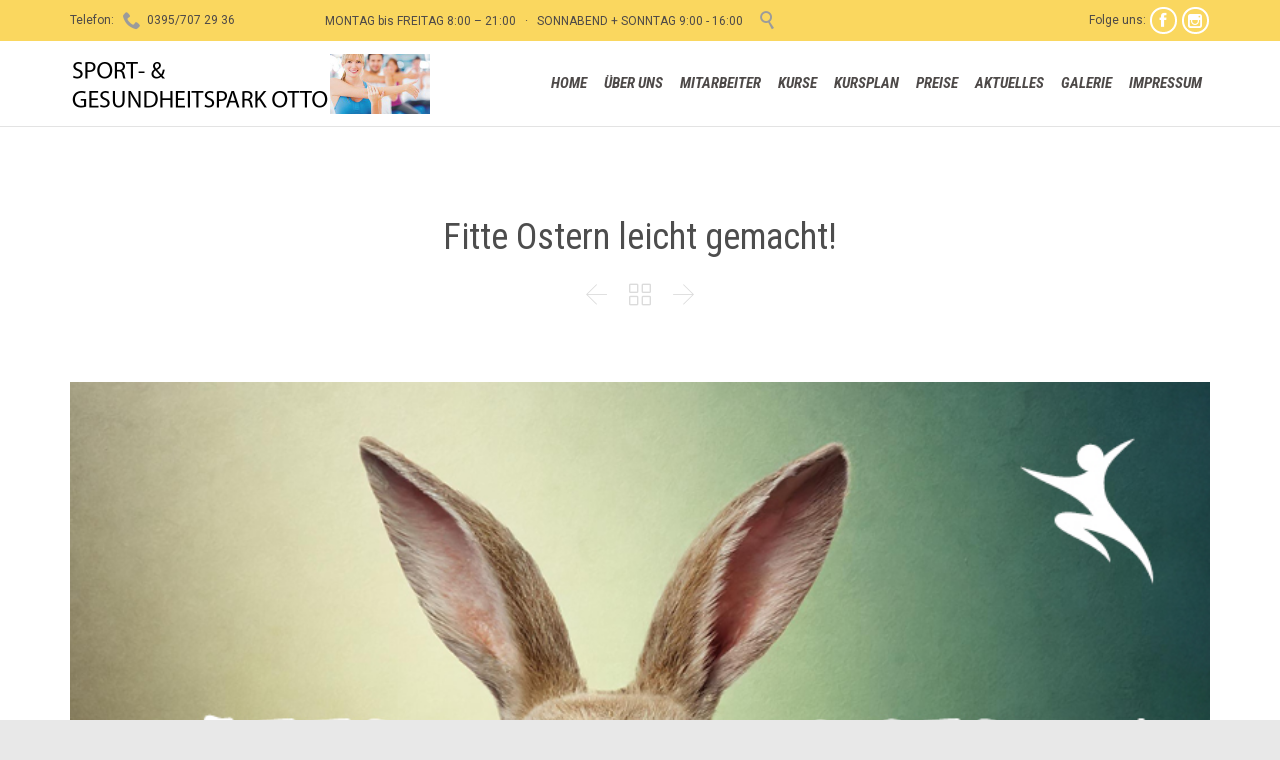

--- FILE ---
content_type: text/html; charset=UTF-8
request_url: https://sportpark-otto.de/fitte-ostern-leicht-gemacht/
body_size: 48236
content:

<!DOCTYPE html>
<html lang="de" class="no-ie no-js">

<head>
	<meta charset="UTF-8" />
	<meta http-equiv="X-UA-Compatible" content="IE=edge,chrome=1" />
	<meta name="viewport" content="width=device-width, initial-scale=1">

	<link rel="pingback" href="https://sportpark-otto.de/xmlrpc.php" />
	<title>Fitte Ostern leicht gemacht! &#8211; Sport- und Gesundheitspark Otto</title>
<meta name='robots' content='max-image-preview:large' />
	<style>img:is([sizes="auto" i], [sizes^="auto," i]) { contain-intrinsic-size: 3000px 1500px }</style>
	<link rel='dns-prefetch' href='//maps.google.com' />
<link rel='dns-prefetch' href='//fonts.googleapis.com' />
<link rel="alternate" type="application/rss+xml" title="Sport- und Gesundheitspark Otto &raquo; Feed" href="https://sportpark-otto.de/feed/" />
<link rel="alternate" type="application/rss+xml" title="Sport- und Gesundheitspark Otto &raquo; Kommentar-Feed" href="https://sportpark-otto.de/comments/feed/" />
<script type="text/javascript">
/* <![CDATA[ */
window._wpemojiSettings = {"baseUrl":"https:\/\/s.w.org\/images\/core\/emoji\/16.0.1\/72x72\/","ext":".png","svgUrl":"https:\/\/s.w.org\/images\/core\/emoji\/16.0.1\/svg\/","svgExt":".svg","source":{"concatemoji":"https:\/\/sportpark-otto.de\/wp-includes\/js\/wp-emoji-release.min.js?ver=6.8.3"}};
/*! This file is auto-generated */
!function(s,n){var o,i,e;function c(e){try{var t={supportTests:e,timestamp:(new Date).valueOf()};sessionStorage.setItem(o,JSON.stringify(t))}catch(e){}}function p(e,t,n){e.clearRect(0,0,e.canvas.width,e.canvas.height),e.fillText(t,0,0);var t=new Uint32Array(e.getImageData(0,0,e.canvas.width,e.canvas.height).data),a=(e.clearRect(0,0,e.canvas.width,e.canvas.height),e.fillText(n,0,0),new Uint32Array(e.getImageData(0,0,e.canvas.width,e.canvas.height).data));return t.every(function(e,t){return e===a[t]})}function u(e,t){e.clearRect(0,0,e.canvas.width,e.canvas.height),e.fillText(t,0,0);for(var n=e.getImageData(16,16,1,1),a=0;a<n.data.length;a++)if(0!==n.data[a])return!1;return!0}function f(e,t,n,a){switch(t){case"flag":return n(e,"\ud83c\udff3\ufe0f\u200d\u26a7\ufe0f","\ud83c\udff3\ufe0f\u200b\u26a7\ufe0f")?!1:!n(e,"\ud83c\udde8\ud83c\uddf6","\ud83c\udde8\u200b\ud83c\uddf6")&&!n(e,"\ud83c\udff4\udb40\udc67\udb40\udc62\udb40\udc65\udb40\udc6e\udb40\udc67\udb40\udc7f","\ud83c\udff4\u200b\udb40\udc67\u200b\udb40\udc62\u200b\udb40\udc65\u200b\udb40\udc6e\u200b\udb40\udc67\u200b\udb40\udc7f");case"emoji":return!a(e,"\ud83e\udedf")}return!1}function g(e,t,n,a){var r="undefined"!=typeof WorkerGlobalScope&&self instanceof WorkerGlobalScope?new OffscreenCanvas(300,150):s.createElement("canvas"),o=r.getContext("2d",{willReadFrequently:!0}),i=(o.textBaseline="top",o.font="600 32px Arial",{});return e.forEach(function(e){i[e]=t(o,e,n,a)}),i}function t(e){var t=s.createElement("script");t.src=e,t.defer=!0,s.head.appendChild(t)}"undefined"!=typeof Promise&&(o="wpEmojiSettingsSupports",i=["flag","emoji"],n.supports={everything:!0,everythingExceptFlag:!0},e=new Promise(function(e){s.addEventListener("DOMContentLoaded",e,{once:!0})}),new Promise(function(t){var n=function(){try{var e=JSON.parse(sessionStorage.getItem(o));if("object"==typeof e&&"number"==typeof e.timestamp&&(new Date).valueOf()<e.timestamp+604800&&"object"==typeof e.supportTests)return e.supportTests}catch(e){}return null}();if(!n){if("undefined"!=typeof Worker&&"undefined"!=typeof OffscreenCanvas&&"undefined"!=typeof URL&&URL.createObjectURL&&"undefined"!=typeof Blob)try{var e="postMessage("+g.toString()+"("+[JSON.stringify(i),f.toString(),p.toString(),u.toString()].join(",")+"));",a=new Blob([e],{type:"text/javascript"}),r=new Worker(URL.createObjectURL(a),{name:"wpTestEmojiSupports"});return void(r.onmessage=function(e){c(n=e.data),r.terminate(),t(n)})}catch(e){}c(n=g(i,f,p,u))}t(n)}).then(function(e){for(var t in e)n.supports[t]=e[t],n.supports.everything=n.supports.everything&&n.supports[t],"flag"!==t&&(n.supports.everythingExceptFlag=n.supports.everythingExceptFlag&&n.supports[t]);n.supports.everythingExceptFlag=n.supports.everythingExceptFlag&&!n.supports.flag,n.DOMReady=!1,n.readyCallback=function(){n.DOMReady=!0}}).then(function(){return e}).then(function(){var e;n.supports.everything||(n.readyCallback(),(e=n.source||{}).concatemoji?t(e.concatemoji):e.wpemoji&&e.twemoji&&(t(e.twemoji),t(e.wpemoji)))}))}((window,document),window._wpemojiSettings);
/* ]]> */
</script>
<style id='wp-emoji-styles-inline-css' type='text/css'>

	img.wp-smiley, img.emoji {
		display: inline !important;
		border: none !important;
		box-shadow: none !important;
		height: 1em !important;
		width: 1em !important;
		margin: 0 0.07em !important;
		vertical-align: -0.1em !important;
		background: none !important;
		padding: 0 !important;
	}
</style>
<link rel='stylesheet' id='wp-block-library-css' href='https://sportpark-otto.de/wp-includes/css/dist/block-library/style.min.css?ver=6.8.3' type='text/css' media='all' />
<style id='classic-theme-styles-inline-css' type='text/css'>
/*! This file is auto-generated */
.wp-block-button__link{color:#fff;background-color:#32373c;border-radius:9999px;box-shadow:none;text-decoration:none;padding:calc(.667em + 2px) calc(1.333em + 2px);font-size:1.125em}.wp-block-file__button{background:#32373c;color:#fff;text-decoration:none}
</style>
<style id='global-styles-inline-css' type='text/css'>
:root{--wp--preset--aspect-ratio--square: 1;--wp--preset--aspect-ratio--4-3: 4/3;--wp--preset--aspect-ratio--3-4: 3/4;--wp--preset--aspect-ratio--3-2: 3/2;--wp--preset--aspect-ratio--2-3: 2/3;--wp--preset--aspect-ratio--16-9: 16/9;--wp--preset--aspect-ratio--9-16: 9/16;--wp--preset--color--black: #000000;--wp--preset--color--cyan-bluish-gray: #abb8c3;--wp--preset--color--white: #ffffff;--wp--preset--color--pale-pink: #f78da7;--wp--preset--color--vivid-red: #cf2e2e;--wp--preset--color--luminous-vivid-orange: #ff6900;--wp--preset--color--luminous-vivid-amber: #fcb900;--wp--preset--color--light-green-cyan: #7bdcb5;--wp--preset--color--vivid-green-cyan: #00d084;--wp--preset--color--pale-cyan-blue: #8ed1fc;--wp--preset--color--vivid-cyan-blue: #0693e3;--wp--preset--color--vivid-purple: #9b51e0;--wp--preset--gradient--vivid-cyan-blue-to-vivid-purple: linear-gradient(135deg,rgba(6,147,227,1) 0%,rgb(155,81,224) 100%);--wp--preset--gradient--light-green-cyan-to-vivid-green-cyan: linear-gradient(135deg,rgb(122,220,180) 0%,rgb(0,208,130) 100%);--wp--preset--gradient--luminous-vivid-amber-to-luminous-vivid-orange: linear-gradient(135deg,rgba(252,185,0,1) 0%,rgba(255,105,0,1) 100%);--wp--preset--gradient--luminous-vivid-orange-to-vivid-red: linear-gradient(135deg,rgba(255,105,0,1) 0%,rgb(207,46,46) 100%);--wp--preset--gradient--very-light-gray-to-cyan-bluish-gray: linear-gradient(135deg,rgb(238,238,238) 0%,rgb(169,184,195) 100%);--wp--preset--gradient--cool-to-warm-spectrum: linear-gradient(135deg,rgb(74,234,220) 0%,rgb(151,120,209) 20%,rgb(207,42,186) 40%,rgb(238,44,130) 60%,rgb(251,105,98) 80%,rgb(254,248,76) 100%);--wp--preset--gradient--blush-light-purple: linear-gradient(135deg,rgb(255,206,236) 0%,rgb(152,150,240) 100%);--wp--preset--gradient--blush-bordeaux: linear-gradient(135deg,rgb(254,205,165) 0%,rgb(254,45,45) 50%,rgb(107,0,62) 100%);--wp--preset--gradient--luminous-dusk: linear-gradient(135deg,rgb(255,203,112) 0%,rgb(199,81,192) 50%,rgb(65,88,208) 100%);--wp--preset--gradient--pale-ocean: linear-gradient(135deg,rgb(255,245,203) 0%,rgb(182,227,212) 50%,rgb(51,167,181) 100%);--wp--preset--gradient--electric-grass: linear-gradient(135deg,rgb(202,248,128) 0%,rgb(113,206,126) 100%);--wp--preset--gradient--midnight: linear-gradient(135deg,rgb(2,3,129) 0%,rgb(40,116,252) 100%);--wp--preset--font-size--small: 13px;--wp--preset--font-size--medium: 20px;--wp--preset--font-size--large: 36px;--wp--preset--font-size--x-large: 42px;--wp--preset--spacing--20: 0.44rem;--wp--preset--spacing--30: 0.67rem;--wp--preset--spacing--40: 1rem;--wp--preset--spacing--50: 1.5rem;--wp--preset--spacing--60: 2.25rem;--wp--preset--spacing--70: 3.38rem;--wp--preset--spacing--80: 5.06rem;--wp--preset--shadow--natural: 6px 6px 9px rgba(0, 0, 0, 0.2);--wp--preset--shadow--deep: 12px 12px 50px rgba(0, 0, 0, 0.4);--wp--preset--shadow--sharp: 6px 6px 0px rgba(0, 0, 0, 0.2);--wp--preset--shadow--outlined: 6px 6px 0px -3px rgba(255, 255, 255, 1), 6px 6px rgba(0, 0, 0, 1);--wp--preset--shadow--crisp: 6px 6px 0px rgba(0, 0, 0, 1);}:where(.is-layout-flex){gap: 0.5em;}:where(.is-layout-grid){gap: 0.5em;}body .is-layout-flex{display: flex;}.is-layout-flex{flex-wrap: wrap;align-items: center;}.is-layout-flex > :is(*, div){margin: 0;}body .is-layout-grid{display: grid;}.is-layout-grid > :is(*, div){margin: 0;}:where(.wp-block-columns.is-layout-flex){gap: 2em;}:where(.wp-block-columns.is-layout-grid){gap: 2em;}:where(.wp-block-post-template.is-layout-flex){gap: 1.25em;}:where(.wp-block-post-template.is-layout-grid){gap: 1.25em;}.has-black-color{color: var(--wp--preset--color--black) !important;}.has-cyan-bluish-gray-color{color: var(--wp--preset--color--cyan-bluish-gray) !important;}.has-white-color{color: var(--wp--preset--color--white) !important;}.has-pale-pink-color{color: var(--wp--preset--color--pale-pink) !important;}.has-vivid-red-color{color: var(--wp--preset--color--vivid-red) !important;}.has-luminous-vivid-orange-color{color: var(--wp--preset--color--luminous-vivid-orange) !important;}.has-luminous-vivid-amber-color{color: var(--wp--preset--color--luminous-vivid-amber) !important;}.has-light-green-cyan-color{color: var(--wp--preset--color--light-green-cyan) !important;}.has-vivid-green-cyan-color{color: var(--wp--preset--color--vivid-green-cyan) !important;}.has-pale-cyan-blue-color{color: var(--wp--preset--color--pale-cyan-blue) !important;}.has-vivid-cyan-blue-color{color: var(--wp--preset--color--vivid-cyan-blue) !important;}.has-vivid-purple-color{color: var(--wp--preset--color--vivid-purple) !important;}.has-black-background-color{background-color: var(--wp--preset--color--black) !important;}.has-cyan-bluish-gray-background-color{background-color: var(--wp--preset--color--cyan-bluish-gray) !important;}.has-white-background-color{background-color: var(--wp--preset--color--white) !important;}.has-pale-pink-background-color{background-color: var(--wp--preset--color--pale-pink) !important;}.has-vivid-red-background-color{background-color: var(--wp--preset--color--vivid-red) !important;}.has-luminous-vivid-orange-background-color{background-color: var(--wp--preset--color--luminous-vivid-orange) !important;}.has-luminous-vivid-amber-background-color{background-color: var(--wp--preset--color--luminous-vivid-amber) !important;}.has-light-green-cyan-background-color{background-color: var(--wp--preset--color--light-green-cyan) !important;}.has-vivid-green-cyan-background-color{background-color: var(--wp--preset--color--vivid-green-cyan) !important;}.has-pale-cyan-blue-background-color{background-color: var(--wp--preset--color--pale-cyan-blue) !important;}.has-vivid-cyan-blue-background-color{background-color: var(--wp--preset--color--vivid-cyan-blue) !important;}.has-vivid-purple-background-color{background-color: var(--wp--preset--color--vivid-purple) !important;}.has-black-border-color{border-color: var(--wp--preset--color--black) !important;}.has-cyan-bluish-gray-border-color{border-color: var(--wp--preset--color--cyan-bluish-gray) !important;}.has-white-border-color{border-color: var(--wp--preset--color--white) !important;}.has-pale-pink-border-color{border-color: var(--wp--preset--color--pale-pink) !important;}.has-vivid-red-border-color{border-color: var(--wp--preset--color--vivid-red) !important;}.has-luminous-vivid-orange-border-color{border-color: var(--wp--preset--color--luminous-vivid-orange) !important;}.has-luminous-vivid-amber-border-color{border-color: var(--wp--preset--color--luminous-vivid-amber) !important;}.has-light-green-cyan-border-color{border-color: var(--wp--preset--color--light-green-cyan) !important;}.has-vivid-green-cyan-border-color{border-color: var(--wp--preset--color--vivid-green-cyan) !important;}.has-pale-cyan-blue-border-color{border-color: var(--wp--preset--color--pale-cyan-blue) !important;}.has-vivid-cyan-blue-border-color{border-color: var(--wp--preset--color--vivid-cyan-blue) !important;}.has-vivid-purple-border-color{border-color: var(--wp--preset--color--vivid-purple) !important;}.has-vivid-cyan-blue-to-vivid-purple-gradient-background{background: var(--wp--preset--gradient--vivid-cyan-blue-to-vivid-purple) !important;}.has-light-green-cyan-to-vivid-green-cyan-gradient-background{background: var(--wp--preset--gradient--light-green-cyan-to-vivid-green-cyan) !important;}.has-luminous-vivid-amber-to-luminous-vivid-orange-gradient-background{background: var(--wp--preset--gradient--luminous-vivid-amber-to-luminous-vivid-orange) !important;}.has-luminous-vivid-orange-to-vivid-red-gradient-background{background: var(--wp--preset--gradient--luminous-vivid-orange-to-vivid-red) !important;}.has-very-light-gray-to-cyan-bluish-gray-gradient-background{background: var(--wp--preset--gradient--very-light-gray-to-cyan-bluish-gray) !important;}.has-cool-to-warm-spectrum-gradient-background{background: var(--wp--preset--gradient--cool-to-warm-spectrum) !important;}.has-blush-light-purple-gradient-background{background: var(--wp--preset--gradient--blush-light-purple) !important;}.has-blush-bordeaux-gradient-background{background: var(--wp--preset--gradient--blush-bordeaux) !important;}.has-luminous-dusk-gradient-background{background: var(--wp--preset--gradient--luminous-dusk) !important;}.has-pale-ocean-gradient-background{background: var(--wp--preset--gradient--pale-ocean) !important;}.has-electric-grass-gradient-background{background: var(--wp--preset--gradient--electric-grass) !important;}.has-midnight-gradient-background{background: var(--wp--preset--gradient--midnight) !important;}.has-small-font-size{font-size: var(--wp--preset--font-size--small) !important;}.has-medium-font-size{font-size: var(--wp--preset--font-size--medium) !important;}.has-large-font-size{font-size: var(--wp--preset--font-size--large) !important;}.has-x-large-font-size{font-size: var(--wp--preset--font-size--x-large) !important;}
:where(.wp-block-post-template.is-layout-flex){gap: 1.25em;}:where(.wp-block-post-template.is-layout-grid){gap: 1.25em;}
:where(.wp-block-columns.is-layout-flex){gap: 2em;}:where(.wp-block-columns.is-layout-grid){gap: 2em;}
:root :where(.wp-block-pullquote){font-size: 1.5em;line-height: 1.6;}
</style>
<link rel='stylesheet' id='contact-form-7-css' href='https://sportpark-otto.de/wp-content/plugins/contact-form-7/includes/css/styles.css?ver=5.4.1' type='text/css' media='all' />
<link rel='stylesheet' id='wp-gmap-embed-front-css-css' href='https://sportpark-otto.de/wp-content/plugins/gmap-embed/public/assets/css/front_custom_style.css?ver=1763981874' type='text/css' media='all' />
<link rel='stylesheet' id='rs-plugin-settings-css' href='https://sportpark-otto.de/wp-content/plugins/revslider/public/assets/css/rs6.css?ver=6.3.1' type='text/css' media='all' />
<style id='rs-plugin-settings-inline-css' type='text/css'>
@import url(http://fonts.googleapis.com/css?family=Open+Sans:400,800,300,700,600);.tp-caption.medium_bg_red a{color:#fff;  text-decoration:none}.tp-caption.medium_bg_red a:hover{color:#fff;  text-decoration:underline}.tp-caption.roundedimage img{-webkit-border-radius:300px;  -moz-border-radius:300px;  border-radius:300px}.tp-bullets.simplebullets.navbar{height:35px;  padding:0px 0px}.tp-bullets.simplebullets .bullet{cursor:pointer;  position:relative !important;  background:rgba(0,0,0,0.5) !important;  -webkit-border-radius:10px;  border-radius:10px;  -webkit-box-shadow:none;  -moz-box-shadow:none;  box-shadow:none;  width:6px !important;  height:6px !important;  border:5px solid rgba(0,0,0,0) !important;  display:inline-block;  margin-right:2px !important;  margin-bottom:14px !important;  -webkit-transition:background-color 0.2s,border-color 0.2s;  -moz-transition:background-color 0.2s,border-color 0.2s;  -o-transition:background-color 0.2s,border-color 0.2s;  -ms-transition:background-color 0.2s,border-color 0.2s;  transition:background-color 0.2s,border-color 0.2s;  float:none !important}.tp-bullets.simplebullets .bullet.last{margin-right:0px}.tp-bullets.simplebullets .bullet:hover,.tp-bullets.simplebullets .bullet.selected{-webkit-box-shadow:none;  -moz-box-shadow:none;  box-shadow:none;background:rgba(255,255,255,1) !important;width:6px !important;  height:6px !important;  border:5px solid rgba(0,0,0,1) !important}.tparrows:before{font-family:'revicons';color:#fff;  font-style:normal;  font-weight:normal;  speak:none;  display:inline-block;  text-decoration:inherit;  margin-right:0;  margin-top:9px;  text-align:center;  width:40px;  font-size:20px}.tparrows{cursor:pointer;  background:rgba(0,0,0,0.5) !important;  -webkit-border-radius:5px;  border-radius:5px;  width:40px !important;  height:40px !important}.tparrows:hover{color:#fff}.tp-leftarrow:before{content:'\e824'}.tp-rightarrow:before{content:'\e825'}.tparrows.tp-rightarrow:before{margin-left:1px}.tparrows:hover{background:rgba(0,0,0,1) !important}
</style>
<link rel='stylesheet' id='wpv-gfonts-css' href='//fonts.googleapis.com/css?family=Roboto+Condensed%3Anormal%2Cbolditalic%2Citalic%2Cbold%7CRoboto%3Anormal%2C300%2Cbold&#038;subset=latin&#038;ver=24' type='text/css' media='all' />
<link rel='stylesheet' id='front-magnific-popup-css' href='https://sportpark-otto.de/wp-content/themes/fitness-wellness/wpv_theme/assets/css/magnific.css?ver=6.8.3' type='text/css' media='all' />
<link rel='stylesheet' id='vamtam-front-all-css' href='https://sportpark-otto.de/wp-content/themes/fitness-wellness/cache/all.css?ver=1736022241' type='text/css' media='all' />
<style id='vamtam-front-all-inline-css' type='text/css'>

				@font-face {
					font-family: 'vamtam-custom-icons';
					src: url(https://sportpark-otto.de/wp-content/vamtam/custom-icon-font/custom-icons.eot);
					src: url(https://sportpark-otto.de/wp-content/vamtam/custom-icon-font/custom-icons.eot?#iefix) format('embedded-opentype'),
						url(https://sportpark-otto.de/wp-content/vamtam/custom-icon-font/custom-icons.ttf) format('truetype');
					font-weight: normal;
					font-style: normal;
				}
			
.csstransforms3d.js .responsive-layout #mp-menu-trigger:before {
color: #f15b32;
}

.wpv-accordion .tab .ui-icon {
  width: 40px;
  line-height: 50px;
  font-size: 17px;
  font-style: normal;
  display: block;
  position: absolute;
  right: 10px;
  text-align: center;
}

.wpv-accordion .tab .inner {
  padding: 12px 30px 12px 20px;
font: normal 16px/20px "Roboto";
}
</style>
<link rel='stylesheet' id='call-now-button-modern-style-css' href='https://sportpark-otto.de/wp-content/plugins/call-now-button/resources/style/modern.css?ver=1.5.5' type='text/css' media='all' />
<script type="text/javascript" src="https://sportpark-otto.de/wp-includes/js/jquery/jquery.min.js?ver=3.7.1" id="jquery-core-js"></script>
<script type="text/javascript" src="https://sportpark-otto.de/wp-includes/js/jquery/jquery-migrate.min.js?ver=3.4.1" id="jquery-migrate-js"></script>
<script type="text/javascript" src="https://maps.google.com/maps/api/js?key=AIzaSyA5DVYwKxmFA-G10KZw5mwJs_AWEM6L_q4&amp;libraries=places&amp;language=de&amp;region=DE&amp;callback=Function.prototype&amp;ver=6.8.3" id="wp-gmap-api-js"></script>
<script type="text/javascript" id="wp-gmap-api-js-after">
/* <![CDATA[ */
/* <![CDATA[ */

var wgm_status = {"p_v":"1.9.4","p_d_v":"20250717","l_api":"always","p_api":"N","i_p":true,"d_f_s_c":"N","d_s_v":"N","d_z_c":"N","d_p_c":"N","d_m_t_c":"N","d_m_w_z":"N","d_m_d":"N","d_m_d_c_z":"N","e_d_f_a_c":"Y"};
/* ]]]]><![CDATA[> */
/* ]]> */
</script>
<script type="text/javascript" src="https://sportpark-otto.de/wp-content/plugins/revslider/public/assets/js/rbtools.min.js?ver=6.3.1" id="tp-tools-js"></script>
<script type="text/javascript" src="https://sportpark-otto.de/wp-content/plugins/revslider/public/assets/js/rs6.min.js?ver=6.3.1" id="revmin-js"></script>
<link rel="https://api.w.org/" href="https://sportpark-otto.de/wp-json/" /><link rel="alternate" title="JSON" type="application/json" href="https://sportpark-otto.de/wp-json/wp/v2/posts/22157" /><link rel="EditURI" type="application/rsd+xml" title="RSD" href="https://sportpark-otto.de/xmlrpc.php?rsd" />
<meta name="generator" content="WordPress 6.8.3" />
<link rel="canonical" href="https://sportpark-otto.de/fitte-ostern-leicht-gemacht/" />
<link rel='shortlink' href='https://sportpark-otto.de/?p=22157' />
<link rel="alternate" title="oEmbed (JSON)" type="application/json+oembed" href="https://sportpark-otto.de/wp-json/oembed/1.0/embed?url=https%3A%2F%2Fsportpark-otto.de%2Ffitte-ostern-leicht-gemacht%2F" />
<link rel="alternate" title="oEmbed (XML)" type="text/xml+oembed" href="https://sportpark-otto.de/wp-json/oembed/1.0/embed?url=https%3A%2F%2Fsportpark-otto.de%2Ffitte-ostern-leicht-gemacht%2F&#038;format=xml" />
<script type="text/javascript"> 

/**  all layers have to be in this global array - in further process each map will have something like vectorM[map_ol3js_n][layer_n] */
var vectorM = [[]];


/** put translations from PHP/mo to JavaScript */
var translations = [];

/** global GET-Parameters */
var HTTP_GET_VARS = [];

</script><!-- OSM plugin V5.4.3: did not add geo meta tags. --> 
<link rel="icon" href="data:,">
<style type="text/css">.recentcomments a{display:inline !important;padding:0 !important;margin:0 !important;}</style><meta name="generator" content="Powered by Slider Revolution 6.3.1 - responsive, Mobile-Friendly Slider Plugin for WordPress with comfortable drag and drop interface." />
<link rel="icon" href="https://sportpark-otto.de/wp-content/uploads/2020/06/1-SpoOtto-Kopfleiste-1-43x43.jpg" sizes="32x32" />
<link rel="icon" href="https://sportpark-otto.de/wp-content/uploads/2020/06/1-SpoOtto-Kopfleiste-1.jpg" sizes="192x192" />
<link rel="apple-touch-icon" href="https://sportpark-otto.de/wp-content/uploads/2020/06/1-SpoOtto-Kopfleiste-1.jpg" />
<meta name="msapplication-TileImage" content="https://sportpark-otto.de/wp-content/uploads/2020/06/1-SpoOtto-Kopfleiste-1.jpg" />
<script type="text/javascript">function setREVStartSize(e){
			//window.requestAnimationFrame(function() {				 
				window.RSIW = window.RSIW===undefined ? window.innerWidth : window.RSIW;	
				window.RSIH = window.RSIH===undefined ? window.innerHeight : window.RSIH;	
				try {								
					var pw = document.getElementById(e.c).parentNode.offsetWidth,
						newh;
					pw = pw===0 || isNaN(pw) ? window.RSIW : pw;
					e.tabw = e.tabw===undefined ? 0 : parseInt(e.tabw);
					e.thumbw = e.thumbw===undefined ? 0 : parseInt(e.thumbw);
					e.tabh = e.tabh===undefined ? 0 : parseInt(e.tabh);
					e.thumbh = e.thumbh===undefined ? 0 : parseInt(e.thumbh);
					e.tabhide = e.tabhide===undefined ? 0 : parseInt(e.tabhide);
					e.thumbhide = e.thumbhide===undefined ? 0 : parseInt(e.thumbhide);
					e.mh = e.mh===undefined || e.mh=="" || e.mh==="auto" ? 0 : parseInt(e.mh,0);		
					if(e.layout==="fullscreen" || e.l==="fullscreen") 						
						newh = Math.max(e.mh,window.RSIH);					
					else{					
						e.gw = Array.isArray(e.gw) ? e.gw : [e.gw];
						for (var i in e.rl) if (e.gw[i]===undefined || e.gw[i]===0) e.gw[i] = e.gw[i-1];					
						e.gh = e.el===undefined || e.el==="" || (Array.isArray(e.el) && e.el.length==0)? e.gh : e.el;
						e.gh = Array.isArray(e.gh) ? e.gh : [e.gh];
						for (var i in e.rl) if (e.gh[i]===undefined || e.gh[i]===0) e.gh[i] = e.gh[i-1];
											
						var nl = new Array(e.rl.length),
							ix = 0,						
							sl;					
						e.tabw = e.tabhide>=pw ? 0 : e.tabw;
						e.thumbw = e.thumbhide>=pw ? 0 : e.thumbw;
						e.tabh = e.tabhide>=pw ? 0 : e.tabh;
						e.thumbh = e.thumbhide>=pw ? 0 : e.thumbh;					
						for (var i in e.rl) nl[i] = e.rl[i]<window.RSIW ? 0 : e.rl[i];
						sl = nl[0];									
						for (var i in nl) if (sl>nl[i] && nl[i]>0) { sl = nl[i]; ix=i;}															
						var m = pw>(e.gw[ix]+e.tabw+e.thumbw) ? 1 : (pw-(e.tabw+e.thumbw)) / (e.gw[ix]);					
						newh =  (e.gh[ix] * m) + (e.tabh + e.thumbh);
					}				
					if(window.rs_init_css===undefined) window.rs_init_css = document.head.appendChild(document.createElement("style"));					
					document.getElementById(e.c).height = newh+"px";
					window.rs_init_css.innerHTML += "#"+e.c+"_wrapper { height: "+newh+"px }";				
				} catch(e){
					console.log("Failure at Presize of Slider:" + e)
				}					   
			//});
		  };</script>
</head>
<body class="wp-singular post-template-default single single-post postid-22157 single-format-standard wp-theme-fitness-wellness layout-full full pagination-load-more page-vertical-padding-both sticky-header-type-normal wpv-not-scrolled has-page-header cbox-share-facebook no-header-slider no-header-sidebars responsive-layout no-breadcrumbs no-slider-button-thumbnails sticky-header">
	<span id="top"></span>
		<div id="page" class="main-container">

		<div class="fixed-header-box">
	<header class="main-header layout-logo-menu header-content-wrapper ">
			<div id="top-nav-wrapper">
				<nav class="top-nav text-social">
			<div class="limit-wrapper top-nav-inner">
				<div class="row">
					<div class="row ">
						<div class="grid-1-2" id="top-nav-text">
	<div class="row "><div class="wpv-grid grid-1-4  wpv-first-level first unextended" style="padding-top:0px;padding-bottom:0px" id="wpv-column-3a0ba7f180faab8d4a00258218ce9e09" >Telefon:   <span class='icon shortcode  ' style='font-size:18px !important;color:#9B9B9B;'>&#57491;</span>  0395/707 29 36</div>
<div class="wpv-grid grid-1-4  wpv-first-level unextended" style="padding-top:0px;padding-bottom:0px" id="wpv-column-c76c68aeb78a8fdacd9e2ba99630ebd5" ><div class="text-align: right"><span style="vertical-align: top;">MONTAG bis FREITAG  8:00 – 21:00   ·   SONNABEND    +  SONNTAG  9:00 - 16:00      <a class="wpv-overlay-search-trigger" href="#"><span class='icon shortcode  ' style='font-size:18px !important;color:#9B9B9B;'>&#57645;</span></a></span></div></div></div></div><div class="grid-1-2" id="top-nav-social">
			<span>Folge uns: </span>
									<a href="https://www.facebook.com/SportparkOtto/" target="_blank"><span class='icon shortcode theme ' style=''>&#57387;</span></a>
																																										<a href="https://www.instagram.com/sportpark.otto/" target="_blank"><span class='icon shortcode  ' style=''>&#58158;</span></a>
															</div>					</div>
				</div>
			</div>
		</nav>
			</div>
		<div class="limit-wrapper">
	<div class="header-contents">
		<div class="first-row">
			<div class="logo-wrapper">
	<a href="#" id="mp-menu-trigger" class="icon-b" data-icon="&#57801;">Open/Close Menu</a>
		<a href="https://sportpark-otto.de" title="Sport- und Gesundheitspark Otto" class="logo " style="min-width:360px">			<img src="http://sportpark-otto.de/wp-content/uploads/2021/01/bannergr-1.png" alt="Sport- und Gesundheitspark Otto" class="normal-logo" height="60" style="padding: 12.5px 0; max-height: 60px;"/>
						</a>
				<span class="logo-tagline">Sport und Wellness in Neubrandenburg</span>
		<div class="mobile-logo-additions">
							<button class="header-search icon wpv-overlay-search-trigger">&#57645;</button>
			</div>
</div>
		</div>

		<div class="second-row ">
			<div id="menus">
				<nav id="main-menu">
		<a href="#main" title="Skip to content" class="visuallyhidden">Skip to content</a>
	<div class="menu-main-menu-container"><ul id="menu-main-menu" class="menu"><li id="menu-item-7" class="wpv-animated-page-scroll menu-item menu-item-type-custom menu-item-object-custom menu-item-7"><a href="/home"><span>HOME</span></a></li>
<li id="menu-item-9403" class="menu-item menu-item-type-post_type menu-item-object-page menu-item-9403"><a href="https://sportpark-otto.de/about/"><span>ÜBER UNS</span></a></li>
<li id="menu-item-9402" class="menu-item menu-item-type-post_type menu-item-object-page menu-item-9402"><a href="https://sportpark-otto.de/unsere-mitarbeiter/"><span>MITARBEITER</span></a></li>
<li id="menu-item-9413" class="menu-item menu-item-type-post_type menu-item-object-page menu-item-9413"><a href="https://sportpark-otto.de/kursbeschreibung/"><span>KURSE</span></a></li>
<li id="menu-item-11" class="menu-item menu-item-type-custom menu-item-object-custom menu-item-11"><a href="/wochenplan/"><span>KURSPLAN</span></a></li>
<li id="menu-item-9414" class="menu-item menu-item-type-post_type menu-item-object-page menu-item-9414"><a href="https://sportpark-otto.de/preise/"><span>PREISE</span></a></li>
<li id="menu-item-9412" class="menu-item menu-item-type-post_type menu-item-object-page menu-item-9412"><a href="https://sportpark-otto.de/aktuelles/"><span>AKTUELLES</span></a></li>
<li id="menu-item-9411" class="menu-item menu-item-type-post_type menu-item-object-page menu-item-9411"><a href="https://sportpark-otto.de/masonry-style/"><span>GALERIE</span></a></li>
<li id="menu-item-14449" class="menu-item menu-item-type-post_type menu-item-object-page menu-item-14449"><a href="https://sportpark-otto.de/impressum/"><span>IMPRESSUM</span></a></li>
</ul></div></nav>			</div>
		</div>

		
		
			</div>
</div>	</header>

	</div><!-- / .fixed-header-box -->
<div class="shadow-bottom"></div>
		
		<div class="boxed-layout">
			<div class="pane-wrapper clearfix">
								<div id="main-content">
					<div id="sub-header" class="layout-full has-background">
	<div class="meta-header" style="">
		<div class="limit-wrapper">
			<div class="meta-header-inside">
				<header class="page-header has-buttons">
				<div class="page-header-content">
											<h1 itemprop="headline" style="">
							<span class="title">
								<span itemprop="headline">Fitte Ostern leicht gemacht!</span>
															</span>
						</h1>
										<span class="post-siblings">
	<a href="https://sportpark-otto.de/warum-regional-und-saisonal-besser-ist/" rel="prev"><span class="icon theme">&#58887;</span></a>
			<a href="/blog/blog-layout-1/" class="all-items"><span class='icon shortcode theme ' style=''>&#57509;</span></a>
	
	<a href="https://sportpark-otto.de/muskelaufbau-im-schlaf/" rel="next"><span class="icon theme">&#58886;</span></a></span>				</div>
			</header>			</div>
		</div>
	</div>
</div>					<div id="main" role="main" class="wpv-main layout-full">
												<div class="limit-wrapper">


	<div class="row page-wrapper">
		
		<article class="single-post-wrapper full post-22157 post type-post status-publish format-standard has-post-thumbnail hentry category-allgemein">
						<div class="page-content loop-wrapper clearfix full">
				<div class="post-article has-image-wrapper single">
	<div class="standard-post-format clearfix as-image ">
				<header class="single">
			<div class="content">
				<h4>
					<a href="https://sportpark-otto.de/fitte-ostern-leicht-gemacht/" title="Fitte Ostern leicht gemacht!" class="entry-title">Fitte Ostern leicht gemacht!</a>
				</h4>
			</div>
		</header>
	<div class="post-content-outer single-post">

	
			<div class="post-media">
			<div class='media-inner'>
				<img width="800" height="800" src="https://sportpark-otto.de/wp-content/uploads/2024/03/Lifestyle_Maerz24_SocialMedia.jpg" class="attachment-single-post size-single-post wp-post-image" alt="" decoding="async" fetchpriority="high" srcset="https://sportpark-otto.de/wp-content/uploads/2024/03/Lifestyle_Maerz24_SocialMedia.jpg 800w, https://sportpark-otto.de/wp-content/uploads/2024/03/Lifestyle_Maerz24_SocialMedia-300x300.jpg 300w, https://sportpark-otto.de/wp-content/uploads/2024/03/Lifestyle_Maerz24_SocialMedia-150x150.jpg 150w, https://sportpark-otto.de/wp-content/uploads/2024/03/Lifestyle_Maerz24_SocialMedia-768x768.jpg 768w, https://sportpark-otto.de/wp-content/uploads/2024/03/Lifestyle_Maerz24_SocialMedia-60x60.jpg 60w, https://sportpark-otto.de/wp-content/uploads/2024/03/Lifestyle_Maerz24_SocialMedia-43x43.jpg 43w, https://sportpark-otto.de/wp-content/uploads/2024/03/Lifestyle_Maerz24_SocialMedia-555x555.jpg 555w, https://sportpark-otto.de/wp-content/uploads/2024/03/Lifestyle_Maerz24_SocialMedia-360x360.jpg 360w, https://sportpark-otto.de/wp-content/uploads/2024/03/Lifestyle_Maerz24_SocialMedia-262x262.jpg 262w" sizes="(max-width: 800px) 100vw, 800px" />			</div>
		</div>
	
	<div class="post-content the-content">
	<p>Ostern steht vor der Tür und damit auch leckere Schokohasen, familiäre Feiertage und üppige Mahlzeiten. In geselliger Runde mit Familie und Freunden neigen wir ohnehin dazu etwas mehr zu essen und ein leckerer schokoladiger Snack ist  an Ostern kja meist auch nicht weit. Und das ist kein Grund, sich Sorgen zu machen: Es ist ganz normal, dass über die Feiertage Bewegung und gesunde Ernährung etwas in den Hintergrund rücken.</p>
<p>Falls du Ostern jedoch ein bißchen bewusster verbringen willst, haben wir ein paar Ideen für dich:</p>
<ul>
<li>Aktiv bleiben: Feiertage sind verlockend, um den ganzen Tag zu essen und auf der Couch zu liegen. Versuche jedoch, Zeit für Bewegung zu finden, wie z.B. Spaziergänge, Wanderungen oder Fahrradfahren. Wenn du mit deiner Familie oder Freunden zusammen bist, plane doch einfach gemeinsame Aktivitäten ein, die dir helfen, dich zu bewegen. Alternativ plane dir mindestens eine Trainingseinheit fest ein.</li>
<li>Genug trinken: Trinke ausreichend Wasser, um deinen Stoffewelchel zu aktivieren, zwei Liter am Tag sind optimal. Vermeide zuckerhaltige Getränke und Alkohol, da sie dehydrierend wirken können, und greife stattdessen zu Wasser, ungesüßtem Tee und leichten Saftschorlen.</li>
<li>Überessen vermeiden: Es ist verführerisch, sich an Feiertagen regelrecht vollzustopfen, aber übermäßiges Essen kann dazu führen, dass du dich träge und müde fühlst. Esse daher in kleinen Portionen, höre immer auf deinen Körper und achte auf eine ausgewogene Ernährung mit viel Gemüse und Obst.</li>
<li>Auszeit nehmen: Ostern kann eine stressige Zeit sein, besonders wenn  man viel Zeit mit Familie oder Freunden verbringst, ohne sich mal zurückziehen zu können. Nimm dir dieses Jahr bewusst Zeit für dich: Egal ob Yoga, Meditation oder ein Spaziergang – wichtig ist, dass du dich dabei gut fühlst und abschalten kannst.</li>
<li>Plane im Voraus: Wenn du Reisen oder Besuche bei Verwandten oder Freunden planst, achte darauf, genügend Zeit für Aktivitäten und Erholung einzuplanen. Plane im besten Fall deine Mahlzeiten im Voraus und nehme gesunde Snacks mit, um Heißhungerattacken zu vermeiden und Alternativen für Süßigkeiten zu haben.</li>
</ul>
</div>
	
	<div class="clearfix share-btns">
	<div class="sep-3"></div>
	<ul class="socialcount" data-url="https://sportpark-otto.de/fitte-ostern-leicht-gemacht/" data-share-text="Fitte Ostern leicht gemacht!" data-media="">
									<li class="facebook">
										<a href="https://www.facebook.com/sharer/sharer.php?u=https%3A%2F%2Fsportpark-otto.de%2Ffitte-ostern-leicht-gemacht%2F" title="Share on Facebook">
						<span class='icon shortcode  ' style=''>&#58155;</span>						<span class="count">Like</span>
					</a>
				</li>&nbsp;
																					</ul>
</div>

</div>	</div>
</div>
				<div class="clearboth">
					
				</div>
			</div>
		</article>

		
			</div>
					</div> <!-- .limit-wrapper -->

				</div><!-- / #main (do not remove this comment) -->

			</div><!-- #main-content -->

							<footer class="main-footer">
											<div class="footer-sidebars-wrapper">
							<div id="footer-sidebars" data-rows="4">
	<div class="row" data-num="0">
																<aside class="cell-1-4  fit">
					<section id="text-13" class="widget widget_text"><h4 class="widget-title">Wegweiser Kurse</h4>			<div class="textwidget"><p>Schneller Überblick über unsere Kurse</p>
<a href="https://sportpark-otto.de/wochenplan/" target="_self" style='font-size: 14px;' class="button vamtam-button accent8  button-border hover-accent6  alignleft"><span class="btext">Zum Kursplan</span><span class='icon shortcode  ' style='color:#e9c74a;'>&#58007;</span></a>
</div>
		</section><section id="text-7" class="widget widget_text">			<div class="textwidget"></div>
		</section>				</aside>
																							<aside class="cell-1-4  fit">
					<section id="text-14" class="widget widget_text"><h4 class="widget-title">Öffnungszeiten</h4>			<div class="textwidget"><table>
<tbody>
<tr>
<td>Montag</td>
<td>8 &#8211; 21 Uhr</td>
</tr>
<tr>
<td>Dienstag</td>
<td>8 &#8211; 21 Uhr</td>
</tr>
<tr>
<td>Mittwoch</td>
<td>8 &#8211; 21 Uhr</td>
</tr>
<tr>
<td>Donnerstag</td>
<td>8 &#8211; 21 Uhr</td>
</tr>
<tr>
<td>Freitag</td>
<td>8 &#8211; 21 Uhr</td>
</tr>
<tr>
<td>Samstag</td>
<td>9 &#8211; 16 Uhr</td>
</tr>
<tr>
<td>Sonntag</td>
<td>9 &#8211; 16 Uhr</td>
</tr>
</tbody>
</table>
</div>
		</section><section id="icon-link-3" class="widget wpv_icon_link"><ul>

		<li>
			<a href="" rel="nofollow" target="_blank" title="">
				<span class="icon before " data-icon-type=""></span><span class="content"></span><span class="icon after">&#58007;</span>
			</a>
		</li>
		<li>
			<a href="" rel="nofollow" target="_blank" title="">
				<span class="icon before " data-icon-type=""></span><span class="content"></span><span class="icon after">&#58007;</span>
			</a>
		</li>
		<li>
			<a href="" rel="nofollow" target="_blank" title="">
				<span class="icon before " data-icon-type=""></span><span class="content"></span><span class="icon after">&#58007;</span>
			</a>
		</li>
		<li>
			<a href="" rel="nofollow" target="_blank" title="">
				<span class="icon before " data-icon-type=""></span><span class="content"></span><span class="icon after">&#58007;</span>
			</a>
		</li>
</ul>

</section>				</aside>
																															<aside class="cell-1-4  last fit">
					<section id="text-10" class="widget widget_text"><h4 class="widget-title">Kontakt</h4>			<div class="textwidget">Sport- und Gesundheitspark Otto OHG<br/>
17036 Neubrandenburg<br/>
Kopernikusstraße 3<br/>

<p>Tel: 0395 / 707 29 36<br/>
Fax: 0395 / 77 82 49 38<br/>
E-mail: <a href="mailto:info@sportpark-otto.de">info(at)sportpark-otto.de</a></p>

<a href="/impressum">Hier sind wir</a> →
</div>
		</section>				</aside>
										</div>
</div>						</div>
									</footer>

				
									<div class="copyrights">
						<div class="limit-wrapper">
							<div class="row">
								<div class="row "><div class="wpv-grid grid-2-5  wpv-first-level first unextended" style="padding-top:0px;padding-bottom:0px" id="wpv-column-0f14ba37fe60bb8784aa2fa138460a31" ><div class="push" style='height:5px'></div>
<!--
<a href="/"><img class="alignleft size-full wp-image-7957" src="http://neu.sportpark-otto.de/wp-content/uploads/2017/08/Logo@2x.png.jpg" alt="Logo_footer" width="152" height="48" /></a>   <div style="margin-top:-5px">   -->  
 © 2025 Sport- und Gesundheitspark Otto OHG </div></div>


<div class="wpv-grid grid-1-4  wpv-first-level unextended" style="padding-top:0px;padding-bottom:0px" id="wpv-column-271982f99ff047eaaa83b2b3a44d7f4b" ><p style="text-align: center; padding-top: 5px;"><a class="wpv-scroll-to-top" href="#"> ↑ </a></div>


<div class="wpv-grid grid-1-3  wpv-first-level unextended" style="padding-top:0px;padding-bottom:0px" id="wpv-column-d86c98677d003ccb98494247dd600759" ><div class="push" style='height:5px'></div>
<p style="text-align: right;"><span style="vertical-align: top;">Follow us:</span>     <a href="https://www.facebook.com/Sport-und-Gesundheitspark-Otto-224053844630613/"><span class='icon shortcode  ' style='font-size:18px !important;color:#e9c74a;'>&#58156;</span></a>        

  <a href="https://www.instagram.com/sportpark.otto/"><span class='icon shortcode custom ' style='font-size:18px !important;color:#e9c74a;'>&#60050;</span></a></div></div>
							</div>
						</div>
					</div>
							
		</div><!-- / .pane-wrapper -->

	</div><!-- / .boxed-layout -->
</div><!-- / #page -->

<div id="wpv-overlay-search">
	<form action="https://sportpark-otto.de/" class="searchform" method="get" role="search" novalidate="">
		<input type="text" required="required" placeholder="Search..." name="s" value="" />
		<button type="submit" class="icon theme">&#58889;</button>
			</form>
</div>


	<div id="scroll-to-top" class="icon">&#58023;</div>
<script type="speculationrules">
{"prefetch":[{"source":"document","where":{"and":[{"href_matches":"\/*"},{"not":{"href_matches":["\/wp-*.php","\/wp-admin\/*","\/wp-content\/uploads\/*","\/wp-content\/*","\/wp-content\/plugins\/*","\/wp-content\/themes\/fitness-wellness\/*","\/*\\?(.+)"]}},{"not":{"selector_matches":"a[rel~=\"nofollow\"]"}},{"not":{"selector_matches":".no-prefetch, .no-prefetch a"}}]},"eagerness":"conservative"}]}
</script>
<script id='wpvpm-menu-item' type='text/html'><li>
	<% if(children.length > 0) { %>
		<a href="#" class="has-children <%= _.escape(classes.join(' ')) %>" title="<%= _.escape(attr_title) %>"><%= title %></a>
		<div class="mp-level">
			<div class="mp-level-header">
				<h2><%= title %></h2>
				<a class="mp-back" href="#"><%= WpvPushMenu.back %></a>
			</div>
			<ul>
				<% if(! (/^\s*$/.test(url)) ) { %>
					<li><a href="<%= _.escape(url) %>" class="<%= _.escape(classes.join(' ')) %>" title="<%= _.escape(attr_title) %>"><%= title %></a></li>
				<% } %>
				<%= content %>
			</ul>
		</div>
	<% } else { %>
		<a href="<%= _.escape(url) %>" class="<%= _.escape(classes.join(' ')) %>" title="<%= _.escape(attr_title) %>"><%= title %></a>
	<% } %>
</li></script><script id='wpvpm-menu-root' type='text/html'><nav id="mp-menu" class="mp-menu">
	<ul>
		<%= content %>
	</ul>
</nav>
</script><!-- Call Now Button 1.5.5 (https://callnowbutton.com) [renderer:modern]-->
<a  href="tel:+493957072936" id="callnowbutton" class="call-now-button  cnb-zoom-70  cnb-zindex-7  cnb-text  cnb-single cnb-left cnb-displaymode cnb-displaymode-mobile-only" style="background-image:url([data-uri]); background-color:#00ba09;" onclick='return gtag_report_conversion("tel:+493957072936");'><span>Jetzt anrufen  💪 </span></a><script type="text/javascript" src="https://sportpark-otto.de/wp-includes/js/dist/vendor/wp-polyfill.min.js?ver=3.15.0" id="wp-polyfill-js"></script>
<script type="text/javascript" id="contact-form-7-js-extra">
/* <![CDATA[ */
var wpcf7 = {"api":{"root":"https:\/\/sportpark-otto.de\/wp-json\/","namespace":"contact-form-7\/v1"}};
/* ]]> */
</script>
<script type="text/javascript" src="https://sportpark-otto.de/wp-content/plugins/contact-form-7/includes/js/index.js?ver=5.4.1" id="contact-form-7-js"></script>
<script type="text/javascript" src="https://sportpark-otto.de/wp-includes/js/underscore.min.js?ver=1.13.7" id="underscore-js"></script>
<script type="text/javascript" src="https://sportpark-otto.de/wp-includes/js/backbone.min.js?ver=1.6.0" id="backbone-js"></script>
<script type="text/javascript" id="vamtam-push-menu-js-extra">
/* <![CDATA[ */
var WpvPushMenu = {"items":{"title":"Menu","description":"","type":"root","children":[{"url":"\/home","title":"HOME","attr_title":"","description":"","classes":["wpv-animated-page-scroll","menu-item","menu-item-type-custom","menu-item-object-custom"],"type":"item","children":[]},{"url":"https:\/\/sportpark-otto.de\/about\/","title":"\u00dcBER UNS","attr_title":"","description":"","classes":["","menu-item","menu-item-type-post_type","menu-item-object-page"],"type":"item","children":[]},{"url":"https:\/\/sportpark-otto.de\/unsere-mitarbeiter\/","title":"MITARBEITER","attr_title":"","description":"","classes":["","menu-item","menu-item-type-post_type","menu-item-object-page"],"type":"item","children":[]},{"url":"https:\/\/sportpark-otto.de\/kursbeschreibung\/","title":"KURSE","attr_title":"","description":"","classes":["","menu-item","menu-item-type-post_type","menu-item-object-page"],"type":"item","children":[]},{"url":"\/wochenplan\/","title":"KURSPLAN","attr_title":"","description":"","classes":["","menu-item","menu-item-type-custom","menu-item-object-custom"],"type":"item","children":[]},{"url":"https:\/\/sportpark-otto.de\/preise\/","title":"PREISE","attr_title":"","description":"","classes":["","menu-item","menu-item-type-post_type","menu-item-object-page"],"type":"item","children":[]},{"url":"https:\/\/sportpark-otto.de\/aktuelles\/","title":"AKTUELLES","attr_title":"","description":"","classes":["","menu-item","menu-item-type-post_type","menu-item-object-page"],"type":"item","children":[]},{"url":"https:\/\/sportpark-otto.de\/masonry-style\/","title":"GALERIE","attr_title":"","description":"","classes":["","menu-item","menu-item-type-post_type","menu-item-object-page"],"type":"item","children":[]},{"url":"https:\/\/sportpark-otto.de\/impressum\/","title":"IMPRESSUM","attr_title":"","description":"","classes":["","menu-item","menu-item-type-post_type","menu-item-object-page"],"type":"item","children":[]}]},"back":"Back","jspath":"https:\/\/sportpark-otto.de\/wp-content\/plugins\/vamtam-push-menu\/js\/","limit":"1234"};
/* ]]> */
</script>
<script type="text/javascript" src="https://sportpark-otto.de/wp-content/plugins/vamtam-push-menu/js/dist/push-menu.min.js?ver=2.0.13" id="vamtam-push-menu-js"></script>
<script type="text/javascript" src="https://sportpark-otto.de/wp-content/themes/fitness-wellness/vamtam/assets/js/plugins/thirdparty/jquery.transit.min.js?ver=0.9.9" id="jquery-transit-js"></script>
<script type="text/javascript" src="https://sportpark-otto.de/wp-content/themes/fitness-wellness/vamtam/assets/js/plugins/thirdparty/jquery.matchheight.min.js?ver=0.5.1" id="jquery-match-height-js"></script>
<script type="text/javascript" src="https://sportpark-otto.de/wp-includes/js/jquery/ui/core.min.js?ver=1.13.3" id="jquery-ui-core-js"></script>
<script type="text/javascript" src="https://sportpark-otto.de/wp-includes/js/jquery/ui/effect.min.js?ver=1.13.3" id="jquery-effects-core-js"></script>
<script type="text/javascript" id="vamtam-all-js-extra">
/* <![CDATA[ */
var VAMTAM_FRONT = {"content_width":"1260","cube_path":"https:\/\/sportpark-otto.de\/wp-content\/themes\/fitness-wellness\/vamtam\/assets\/cubeportfolio\/js\/jquery.cubeportfolio.min.js","ajaxurl":"https:\/\/sportpark-otto.de\/wp-admin\/admin-ajax.php"};
/* ]]> */
</script>
<script type="text/javascript" src="https://sportpark-otto.de/wp-content/themes/fitness-wellness/vamtam/assets/js/all.min.js?ver=24" id="vamtam-all-js"></script>
<!-- W3TC-include-js-head -->
</body>
</html>
